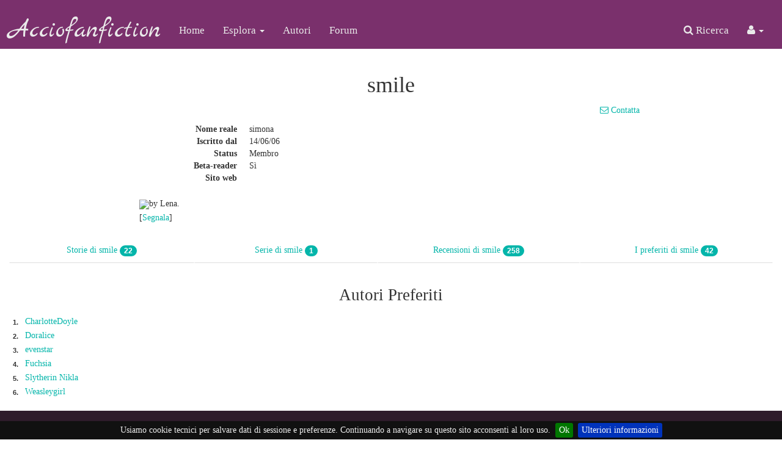

--- FILE ---
content_type: text/html
request_url: https://acciofanfiction.com/viewuser.php?action=favau&uid=737
body_size: 4721
content:
<!DOCTYPE HTML PUBLIC "-//W3C//DTD HTML 4.01 Transitional//EN" "http://www.w3.org/TR/html4/loose.dtd"><html><head><title>Acciofanfiction :: smile</title>
<meta http-equiv="Content-Type" content="text/html; charset=ISO-8859-1"><script language="javascript" type="text/javascript" src="includes/javascript.js"></script>
<link rel="alternate" type="application/rss+xml" title="Acciofanfiction RSS Feed" href="https://feeds2.feedburner.com/acciofanfiction"><script src='tinymce/js/tinymce/tinymce.min.js'><script language="javascript" type="text/javascript" src="tinymce/jscripts/tiny_mce/tiny_mce.js"></script>
	<script language="javascript" type="text/javascript"><!--
tinymce.init({
    selector: 'textarea:not(.mceNoEditor)',
    language: 'it',
  plugins: [
      'code advlist autolink link image lists charmap print preview hr anchor pagebreak spellchecker',
      'searchreplace wordcount visualblocks visualchars code fullscreen insertdatetime media nonbreaking',
      'save table contextmenu directionality emoticons template paste textcolor'
    ],
  toolbar: [
    'insertfile undo redo | styleselect | bold italic underline strikethrough | alignleft aligncenter alignright alignjustify | bullist numlist outdent indent | link image | code paste | preview fullpage | forecolor backcolor emoticons'
],
menubar: false,
  });
var tinyMCEmode = true;
	function toogleEditorMode(id) {
		var elm = document.getElementById(id);

		if (tinyMCE.getInstanceById(id) == null)
			tinyMCE.execCommand('mceAddControl', false, id);
		else
			tinyMCE.execCommand('mceRemoveControl', false, id);
	}
 --></script><style type="text/css">
#columncontainer { margin: 1em auto; width: auto;}
#browseblock, #memberblock { width: 100%; padding: 0; margin: 0; float: left; border: 0px solid transparent; }
.column { float: left; width: 32%; }
html>body .column { width: 33%; }
.cleaner { clear: both; height: 1px; font-size: 1px; margin: 0; padding: 0; background: transparent; }
#settingsform { margin: 0; padding: 0; border: none; }
#settingsform FORM { width: 100%; margin: 0 10%; }
#settingsform LABEL { float: left; display: block; width: 30%; text-align: right; padding-right: 10px; clear: left; }
#settingsform DIV { margin: 1ex auto; clear: both;}
#settingsform .fieldset SPAN { float: left; display: block; width: 30%; text-align: right; padding-right: 10px; clear: left;}
#settingsform .fieldset LABEL { float: none; width: auto; display: inline; text-align: left; clear: none; }
#settingsform { float: left; margin: 1ex 10%; }
#settingsform .tinytoggle { text-align: center; }
#settingsform .tinytoggle LABEL { float: none; display: inline; width: auto; text-align: center; padding: 0; clear: none; }
#settingsform #submitdiv { text-align: center; width: 100%;clear: both; height: 3em; }
#settingsform #submitdiv #submit { position: absolute; z-index: 10001; margin: 1em; }
a.pophelp{
    position: relative; /* this is the key*/
    vertical-align: super;
}

a.pophelp:hover{z-index:100; border: none; text-decoration: none;}

a.pophelp span{display: none; position: absolute; top: -25em; left: 20em; }

a.pophelp:hover span{ /*the span will display just on :hover state*/
    display:block;
    position: absolute;
    top: -3em; left: 8em; width: 225px;
    border:1px solid #000;
    background-color:#CCC; color:#000;
    text-decoration: none;
    text-align: left;
    padding: 5px;
    font-weight: normal;
    visibility: visible;
}
.required { color: red; }
.shim {
	position: absolute;
	display: none;
	height: 0;
	width:0;
	margin: 0;
	padding: 0;
	z-index: 100;
}

.ajaxOptList {
	background: #CCC;
	border: 1px solid #000;
	margin: 0;
	position: absolute;
	padding: 0;
	z-index: 1000;
	text-align: left;
}
.ajaxListOptOver {
	padding: 4px;
	background: #CCC;
	margin: 0;
}
.ajaxListOpt {
	background: #EEE;
	padding: 4px;
	margin: 0;
}
.multiSelect {
	width: 300px;
}

</style>
<script src='https://www.google.com/recaptcha/api.js'></script><link rel="shortcut icon" href="https://www.acciofanfiction.com/favicon3.ico" />  <meta name="viewport" content="width=device-width, initial-scale=1">
  <link rel="stylesheet" href="https://maxcdn.bootstrapcdn.com/bootstrap/3.3.6/css/bootstrap.min.css">
  <script src="https://ajax.googleapis.com/ajax/libs/jquery/1.12.2/jquery.min.js"></script>
  <script src="https://maxcdn.bootstrapcdn.com/bootstrap/3.3.6/js/bootstrap.min.js"></script>
  <link href="https://fonts.googleapis.com/css?family=Amatic+SC|Grand+Hotel|Marck+Script|Arima+Madurai|Lobster|Dancing+Script" rel="stylesheet">
<script src="https://use.fontawesome.com/055313f3f9.js"></script>
<link rel="stylesheet" type="text/css" href='skins/JustCoffee/style.css'><link rel="stylesheet" type="text/css" href="/includes/jquery.cookiebar.css" />

<script type="text/javascript" src="/includes/jquery.cookiebar.js"></script> 
		<script type="text/javascript">
			$(document).ready(function(){
				$.cookieBar({
				});
			});
		</script></head><body>
<div id="wrap">
<nav id="nav" class="navbar navbar-default navbar-static"   data-spy="affix" data-offset-top="1">

  <div class="container-fluid">
    <div class="navbar-header">
    
      <button type="button" class="navbar-toggle" data-toggle="collapse" data-target="#myNavbar">
        <span class="icon-bar"></span>
        <span class="icon-bar"></span>
        <span class="icon-bar"></span>
      </button>
      <a class="navbar-brand full-length" href="index.php">Acciofanfiction</a>

      
    </div>
    
    <div class="collapse navbar-collapse" id="myNavbar">
      <ul class="nav navbar-nav navbar-left">
        <li class="active"><a href="index.php" title="Home">Home</a></li>

        <li class="dropdown">
          <a class="dropdown-toggle" data-toggle="dropdown" href="#">Esplora <span class="caret"></span></a>
          <ul class="dropdown-menu multi-column columns-2">
           <div class="row">
               <div class="col-xs-6">
                   <ul class="multi-column-dropdown list-unstyled">
                       <li><a href="browse.php?type=characters" title="Personaggi">Personaggi</a></li>
                       <li><a href="browse.php?type=class&amp;type_id=5" title="Pairing">Pairing</a></li>
                       <li><a href="browse.php?type=class&amp;type_id=3" title="Era">Era</a></li>
                       <li><a href="browse.php?type=categories" title="Categorie">Categorie</a></li>
                       <li><a href="browse.php?type=class&amp;type_id=2" title="Avvertimenti">Avvertimenti</a></li>
                       <li><a href="browse.php?type=series" title="Serie">Serie</a></li>
                   </ul>
               </div>
               <div class="col-xs-6">
                   <ul class="multi-column-dropdown list-unstyled">
                       <li><a href="browse.php?type=class&amp;type_id=4" title="Lunghezza">Lunghezza</a></li>
                       <li><a href="browse.php?type=class&amp;type_id=1" title="Generi">Generi</a></li>
                       <li><a href="browse.php?type=challenges" title="Sfide">Sfide</a></li>
                       <li><a href="browse.php?type=ratings" title="Rating">Rating</a></li>
                       <li><a href="browse.php?type=titles" title="Titoli">Titoli</a></li>
                       <li><a href="browse.php?type=recent" title="Storie Recenti">Storie Recenti</a></li>
                   </ul>
               </div>
           </div>

          </ul>
        </li>
                        <li><a href="authors.php?list=authors" title="Autori">Autori</a></li>


        <li><a href="forum" title="Forum" target="_blank">Forum</a></li>
      </ul>
      <ul class="nav navbar-nav navbar-right">
<li><a href="search.php" title="<i class='fa fa-search'></i> Ricerca"><i class='fa fa-search'></i> Ricerca</a></li>
      <li class="dropdown">
       <a class="dropdown-toggle" data-toggle="dropdown" href="#"><i class="fa fa-user"></i> <span class="caret"></span></a>
    <ul class="dropdown-menu nav nav-pills nav-stacked">
        <li>
        <form class="form-inline" method="POST" id="loginblock" enctype="multipart/form-data" action="user.php?action=login"><ul class="list-inline" style="padding: 0 10px 0 10px"><li><label for="penname=">Nome di piuma:</label><INPUT type="text" class="form-control textbox" name="penname" id="penname" size="15"></li><li><label for="password">Password:</label><INPUT type="password" class="form-control textbox" name="password" id="password" size="15"></li><li><span id='rememberme'><INPUT type="checkbox" class="checkbox" name="cookiecheck" id="cookiecheck" value="1"><label for="cookiecheck=">Ricordami</label></span></li><li><INPUT type="submit" class="button" name="submit" value="Vai"></li><li><a href="user.php?action=register" title="Registrati">Registrati</a></li><li><a href="user.php?action=lostpassword" title="Password Persa">Password Persa</a></li></ul></form>
        
        </li>
        <li></li>
        <li></li>
    </ul>      
       </li>


      </ul>
    </div>
  </div>

</nav>



<div class="container-fluid main-content">
<div class="loginblock text-right">
<!--   <a href="#topAccio"></a>-->
</div>    
    
<div id="profile">
<div class="row">
    <div class="col-sm-8 col-sm-offset-2">
    
       <div class="profile-content">
            <h1 class="userpenname">smile  [<a href="viewuser.php?action=contact&amp;uid=737">Contatta</a>]</h1>

          
           <dl class="dl-horizontal">
               <dt>Nome reale</dt>
               <dd>simona</dd>
               <dt>Iscritto dal</dt>
               <dd>14/06/06</dd>
               <dt>Status</dt>
               <dd>Membro</dd>
               <dt>Beta-reader</dt>
               <dd>Sì</dd>
               <dt>Sito web</dt>
               <dd></dd>
               
           </dl>
           
           <div class="profile-bio">
               <img src="http://img457.imageshack.us/img457/2676/paladinakg1.gif">by Lena.
           </div>
                    [<a href="contact.php?action=report&amp;url=viewuser.php?uid=737">Segnala</a>]

       </div>
    </div>
    
</div>

<script>
$(document).ready(function(){

    var regex2 = /^([^\[]+)\s\[(.*)/g;

    var match = regex2.exec($('.userpenname').text());
    
    var myTitle = '<h1 class="username text-center">' + match[1] + '</h1>';
    
    var myLinks = '<ul class="profile-action list-inline text-right">'
    
    $('.userpenname').find('a').each(function(index, value) {
        myLinks += '<li>';
        myLinks += '<a href="' + $(this).attr('href') + '">';
        if ($(this).text() == "Contatta") {
            myLinks += '<i class="fa fa-envelope-o"></i> ';
        }
        else {
            myLinks += '<i class="fa fa-heart-o"></i> ';

        }
        myLinks += $(this).text();
        myLinks += '</a>';
        myLinks += '</li>';
    });
    
    myLinks += '</ul>';
    
    
    $('.userpenname').replaceWith(myTitle + myLinks);
    
});

</script>

<div class="row">
    <div class="col-sm-8 col-sm-offset-2">

        
<div id="sort"></div>
        
        
    </div>
</div>

<div class="row">
    <div class="col-sm-12">
	<div id="tabs">
	<ul class="nav nav-tabs nav-justified">
        <li class="author-tab" ><a href="viewuser.php?action=storiesby&amp;uid=737">Storie di smile</a>
 <span class="badge author-tab-badge"> [22]</span></li>
        <li class="author-tab" ><a href="viewuser.php?action=seriesby&amp;uid=737">Serie di smile</a>
 <span class="badge author-tab-badge"> [1]</span></li>
        <li class="author-tab" ><a href="viewuser.php?action=reviewsby&amp;uid=737">Recensioni di smile</a>
 <span class="badge author-tab-badge"> [258]</span></li>
        <li class="author-tab" ><a href="viewuser.php?action=favlist&amp;uid=737">I preferiti di smile</a>
 <span class="badge author-tab-badge"> [42]</span></li>

</ul>
        </div>
</div>
</div>
<div class='cleaner' style='clear: both;'>&nbsp;</div>
	</div>
<div class='sectionheader'>Autori Preferiti</div><span class='label'>1.</span> <a href="viewuser.php?uid=1">CharlotteDoyle</a><br /><!--
<div class="row">
    <div class="col-sm-8 col-sm-offset-2">
-->
<div class="commentodd">


</div>

<!--
</div>
</div>
-->

<span class='label'>2.</span> <a href="viewuser.php?uid=637">Doralice</a><br /><!--
<div class="row">
    <div class="col-sm-8 col-sm-offset-2">
-->
<div class="commenteven">


</div>

<!--
</div>
</div>
-->

<span class='label'>3.</span> <a href="viewuser.php?uid=431">evenstar</a><br /><!--
<div class="row">
    <div class="col-sm-8 col-sm-offset-2">
-->
<div class="commentodd">


</div>

<!--
</div>
</div>
-->

<span class='label'>4.</span> <a href="viewuser.php?uid=1024">Fuchsia</a><br /><!--
<div class="row">
    <div class="col-sm-8 col-sm-offset-2">
-->
<div class="commenteven">


</div>

<!--
</div>
</div>
-->

<span class='label'>5.</span> <a href="viewuser.php?uid=394">Slytherin Nikla</a><br /><!--
<div class="row">
    <div class="col-sm-8 col-sm-offset-2">
-->
<div class="commentodd">


</div>

<!--
</div>
</div>
-->

<span class='label'>6.</span> <a href="viewuser.php?uid=319">Weasleygirl</a><br /><!--
<div class="row">
    <div class="col-sm-8 col-sm-offset-2">
-->
<div class="commenteven">


</div>

<!--
</div>
</div>
-->



<script>
$(document).ready(function(){
    $('.author-tab').each(function(index, value) {
        var regex = /\s\[([0-9]+)\]/g;
        var match = regex.exec($(this).find('.author-tab-badge').text());
        
        var link = $(this).find('a');
        var url = link.attr('href');
        var linktext = link.text();
        
        var final = '<a href="' + url + '">' + linktext + ' <span class="badge">' + match[1] + '</span></a>';
        
        $(this).html(final);

    });
    
    $('#active').addClass('active');

    
});
</script>
</div>
<footer class="footer text-center">
<div class="footercontent">  <div class="footermenu">
      <ul class="list-inline">
                   <li><a class="up-arrow" href="#wrap" data-toggle="tooltip" title="Inizio Pagina">
<i class="fa fa-chevron-up"></i>
      </a></li>


          <li><a href="search.php" title="Ricerca">Ricerca</a></li>
        <li><a href="browse.php" title="Sfoglia">Sfoglia</a></li>

          <li><a href="viewpage.php?page=rules" title="Regole di Invio">Regole di Invio</a></li>
          <li><a href="viewpage.php?page=tos" title="Termini di Servizio">Termini di Servizio</a></li>
          <li><a href="viewpage.php?page=privacy" title="Privacy & Cookie">Privacy & Cookie</a></li>
          <li><a href="viewpage.php?page=informazioni" title="Informazioni">Informazioni</a></li>
          <li><a href="http://help.acciofanfiction.com" title="Aiuto" target="_blank">Aiuto</a></li>
          <li><a href="contact.php" title="Contattaci">Contattaci</a></li>
                  <li><a href="user.php?action=login" title="Login">Login</a></li>
                             <li></li>

                    <li></li>           
                   
                    <li><a href="http://twitter.com/acciofanfiction" title="<i class='fa fa-twitter'></i>"><i class='fa fa-twitter'></i></a></li>

      </ul>
  </div>
 
 <div class="small">
     <p>Harry Potter &amp; co. &copy; J.K. Rowling, Warner Bros, Salani Editore. Tutti i diritti riservati. Acciofanfiction &copy; 2004-2016. Questo sito non &egrave; a scopo di lucro, tutti i materiali in esso contenuti sono stati creati per puro divertimento, e sono propriet&agrave; dei rispettivi autori, non pubblicabili altrove senza esplicito permesso da parte degli stessi.</p>
 </div>
 
 <div>
     <ul class="list-inline small">
         <li><select name="skin" onChange="document.location = '/viewuser.php?skin=' + this.options[this.selectedIndex].value + '&amp;action=favau&amp;uid=737';"><option value="JustCoffee" selected>JustCoffee</option></select></li>
         <li><a href="">eFiction</a></li>
         <li><a href="">Credits</a></li>
     </ul>
 </div>
    </div>
</footer>
</div>
<script>
$(document).ready(function(){
    // Initialize Tooltip
    $('[data-toggle="tooltip"]').tooltip(); 
    $('input[name=submit]').addClass('btn btn-default');

    $('input[type=submit]').addClass('btn btn-default');


    
    $('.completelabel').each(function(index, value) {
        if ($(this).text() == "No") {
            $(this).text("in corso");
            $(this).removeClass("label-success");
            $(this).addClass("label-wip");

        }
        else {
            $(this).text("completa");

            
        }
        
    })
    
        $('.completestuff').each(function(index, value) {
        if ($(this).text() == "No") {
            $(this).text("in corso");
  

        }
        else {
            $(this).text("completa");

            
        }
        
    })
    

    
})    

</script>

</script>
</body>


--- FILE ---
content_type: application/javascript
request_url: https://acciofanfiction.com/includes/javascript.js
body_size: 1920
content:

function pop(theurl, w, h, scroll)
{
 var the_atts = "width="+w+", height="+h+", top=20, screenY=20, left=20, screenX=20,  toolbar=no, location=no, directories=no, status=no, menubar=no, scrollbars="+scroll+", resizable=yes, copyhistory=no";
 // open window
 window.open(theurl,'pop',the_atts);
}

function pop1(theurl, w, h, scroll)
{
 var the_atts = "width="+w+", height="+h+", top=20, screenY=20, left=20, screenX=20,  toolbar=no, location=no, directories=no, status=no, menubar=no, scrollbars="+scroll+", resizable=yes, copyhistory=no";
 // open window
 window.open(theurl,'pop',the_atts);
}

function more_info(sid) {
   if(document.getElementById('more_' + sid).style.display == 'none') {
       document.getElementById('more_' + sid).style.display = 'block';
       document.getElementById('info_' + sid).style.display = 'none';
   }
   else {
       document.getElementById('info_' + sid).style.display = 'block';
       document.getElementById('more_' + sid).style.display = 'none';
   }
}

function category(pid, catid, name, locked, order) {
	this.pid = pid;
	this.catid = catid;
	this.name = name;
	this.locked = locked;
	this.order = order;
}

function character(charid, catid, charname) { 
	this.charid = charid;
	this.catid = catid;
	this.charname = charname;
}

function resetCats(element) {
	var selItem = document.getElementById(element).selectedIndex;
	var selValue = document.getElementById(element).options[selItem].value;
	var serverPage = basedir + "includes/categorylist.php";
	myRequest = new ajaxObject(serverPage, resetCatsResponse);
	val = "element=" + element + "&";
	val = val + "catid="+selValue;
	myRequest.update(val);
}

function resetCatsResponse(responseText, responseStatus) {
	if(responseStatus == 200) {
		categories.length = 0;
		eval(responseText);
		var selItem = document.getElementById(el).selectedIndex;
		var selValue = document.getElementById(el).options[selItem].value;
		var element = document.getElementById(el);
		element.options.length = 0;
		element.options[element.options.length] = new Option(lang['Back2Cats'], -1);
		for(z = 0; z < categories.length; z++) {
			categories[z].name = unescape(categories[z].name).replaceAll("+", " ");
			if(categories[z].pid == selValue || categories[z].catid == selValue) 
				element.options[element.options.length] = new Option(categories[z].name, categories[z].catid);
		}
		if(selValue != -1) element.options.selectedIndex = 1;
	}
	else {
		alert(responseStatus + ' -- Error Processing Request');
	}
}

function addCat(fromGroup, toGroup) {
	var strValues = "";
	var listLength = document.getElementById(toGroup).length;
	var selItem = document.getElementById(fromGroup).selectedIndex;
	var selValue = document.getElementById(fromGroup).options[selItem].value;
	var selText = document.getElementById(fromGroup).options[selItem].text;
	var newItem = true;
	for(i = 0; i < categories.length; i++) {
		categories[i].name = unescape(categories[i].name).replaceAll("+", " ");
		if(categories[i].catid == selValue) {
			if(categories[i].locked == 1) {
				alert(lang['CatLocked']);
				return false;
			}
		}
	}
	strValues = selValue;
	for(i = 0; i < listLength; i++) {
		strValues = strValues + "," + document.getElementById(toGroup).options[i].value;
		if(document.getElementById(toGroup).options[i].text == selText) {
			newItem = false;
			break;
		}
	}
	if(newItem) {
		document.getElementById(toGroup).options[listLength] = new Option(selText, selValue);
		document.getElementById(fromGroup).options[selItem] = null;
		document.getElementById("catid").value = strValues;
	}
	buildCharacters(toGroup);
}

function browseCategories(element) {
	var selItem = document.getElementById(element).selectedIndex;
	var selValue = document.getElementById(element).options[selItem].value;
	var serverPage = basedir + "includes/browsecategories.php";
	myRequest = new ajaxObject(serverPage, browseCategoriesResponse);
	val = "element=" + element + "&";
	val = val + "catid="+selValue;
	myRequest.update(val);
}

function browseCategoriesResponse(responseText, responseStatus) {
	if(responseStatus == 200) {
		var categories = new Array();
		var characters = new Array();
		eval(responseText);
		var selItem = document.getElementById(el).selectedIndex;
		var selValue = document.getElementById(el).options[selItem].value;
		var element = document.getElementById(el);
		var charlist1 = document.getElementById('charlist1');
		var charlist2 = document.getElementById('charlist2');
		var copyOption1 = new Array( );
		var copyOption2 = new Array( );
		element.options.length = 0;
		if(selValue != -1) element.options[element.options.length] = new Option(lang['Back2Cats'], -1);
		else element.options[element.options.length] = new Option(lang['Categories'], -1);
		for(z = 0; z < categories.length; z++) {
			categories[z].name = unescape(categories[z].name).replaceAll("+", " ");
			element.options[element.options.length] = new Option(categories[z].name, categories[z].catid);
		}
		if(selValue != -1) element.options.selectedIndex = 1;
		var copyOption1 = characters;
		var copyOption2 = characters;
	
		for(x = 0; x < copyOption1.length; x++) {
			for(y = 0; y < charlist1.length; y++) {
				if(charlist1.options[y].selected == true && charlist1.options[y].value == copyOption1[x][1]) {
					copyOption1[x][2] = false;
					copyOption1[x][3] = true;
				}
				if(charlist2.options[y].selected == true && charlist1.options[y].value == copyOption2[x][1]) {
					copyOption2[x][2] = false;
					copyOption2[x][3] = true;
				}
			}
		}
		if(charlist1) charlist1.length = 0;
		charlist2.length = 0;
		if(charlist1) charlist1.options[charlist1.options.length] = new Option(lang['Characters'], '', false, false);
		charlist2.options[charlist2.options.length] = new Option(lang['Characters'], '', false, false);

		for(i = 0; i < copyOption1.length; i++) {
			if(charlist1) charlist1.options[charlist1.options.length] = new Option(copyOption1[i][1], copyOption1[i][0], copyOption1[i][2], copyOption1[i][3]);
			charlist2.options[charlist2.options.length] = new Option(copyOption2[i][1], copyOption2[i][0], copyOption2[i][2], copyOption2[i][3]);
		}
	}
	else {
		alert(responseStatus + ' -- Error Processing Request');
	}	
}	

function buildCharacters(cats) {
	if(document.form.formname.value == "admins") return;
	var catslist = document.getElementById(cats);
	var serverPage = basedir + "includes/characterlist.php";
	var clist = new Array( );
	for(z = 0; z < catslist.length; z++) {
		clist[z] = catslist.options[z].value;
	}
	clist[z] = '-1';
	myRequest = new ajaxObject(serverPage, buildCharactersResponse);
	val = "element=" + cats + "&";
	val = val + "catid="+clist.join(",");
	myRequest.update(val);

}

String.prototype.replaceAll = function(pcFrom, pcTo){
	var i = this.indexOf(pcFrom);
	var c = this;
	
	while (i > -1){
		c = c.replace(pcFrom, pcTo);
		i = c.indexOf(pcFrom);
	}
	return c;
}

function buildCharactersResponse(responseText, responseStatus) {
	if(responseStatus == 200) {
		characters.length = 0;
		eval(responseText);
		var charid = document.form.charid;			
		var copyOption = new Array( );
		var a = 0;
		for(y = 0; y < charid.length; y++) {
			if(charid.options[y].selected == true) {
				for(a = 0; a < characters.length; a++) {
					if(characters[a][0] == charid.options[y].value) {
						characters[a][2] = false;
						characters[a][3] = true;
					}
				}
			}
		}
		document.form.charid.length = 0;
		for(i = 0; i < characters.length; i++) {
			charid.options[charid.options.length] = new Option(unescape(characters[i][1]).replaceAll("+", " "), characters[i][0], characters[i][2], characters[i][3]);
		}
	}
	else {
		alert(responseStatus + ' -- Error Processing Request');
	}
}

function removeCat( catid ) {
	var selitem = document.getElementById(catid).selectedIndex;
	var strValues = "";
	document.getElementById(catid).options[selitem] = null;
	for(i = 0; i < document.getElementById(catid).length; i++) {
		strValues = strValues + "," + document.getElementById(catid).options[i].value;
	}
	document.getElementById("catid").value = strValues;
	buildCharacters(catid);
}

function displayCatRows(catid) {
	var serverPage = basedir + "includes/categorylist.php";
	myRequest = new ajaxObject(serverPage, displayCatRowsResponse);
	
	val = "element="+catid+"&catid="+catid;
	myRequest.update(val);
}

function displayCatRowsResponse(responseText, responseStatus) {
	if(responseStatus == 200) {
		categories = Array( );
		eval(responseText);
		if(navigator.appName.indexOf('Microsoft') > -1) var canSee = 'block';
		else var canSee = 'table-row';
		var start = document.images['c_' + el].src.lastIndexOf(".") - 3;
		if(document.images['c_' + el].src.indexOf('on', start) == -1) {
			var state = 'off';
			tmp = document.images['c_' + el].src;
			document.images['c_' + el].src = document.images['c_' + el].src.replace('_off', '_on');
		}
		else {
			var state = 'on';
			tmp = document.images['c_' + el].src;
			document.images['c_' + el].src = document.images['c_' + el].src.replace('_on', '_off');
		}
		for(x = 0; x < categories.length; x++) {
			if(state == "off" && x == 0) continue;
			if(row = document.getElementById('catid_' + categories[x].catid)) {
				if(state == 'off')
					row.style.display = 'none';
				else
					row.style.display = canSee;
			}
		}			
	}
	else {
		alert(responseStatus + ' -- Error Processing Request');
	}
}

function setCategoryForm( chosen ) {
	var serverPage = basedir + "includes/categorylist.php";
	myRequest = new ajaxObject(serverPage, setCategoryFormResponse);
	var category = chosen.options[chosen.selectedIndex].value;
	val = "element=" + chosen.name + "&" + "catid=" + category;
	myRequest.update(val);
}

function setCategoryFormResponse(responseText, responseStatus) {
	if(responseStatus == 200) {
		categories = Array( );
		eval(responseText);
		var selItem = document.getElementById(el).selectedIndex;
		var selValue = document.getElementById(el).options[selItem].value;
		var element = document.getElementById(el);
		element.options.length = 0;
		orderafter = document.getElementById("orderafter");
		orderafter.options.length = 0;
		if(selValue != -1) element.options[element.options.length] = new Option(lang['Back2Cats'], -1);
		else element.options[element.options.length] = new Option(lang['Categories'], -1);
		for(z = 0; z < categories.length; z++) {
			categories[z].name = unescape(categories[z].name).replaceAll("+", " ");
			element.options[element.options.length] = new Option(categories[z].name, categories[z].catid);
			if(!z) continue;
			orderafter.options[orderafter.options.length] = new Option(categories[z].name, categories[z].catid);
		}
		if(selValue != -1) element.options.selectedIndex = 1;
			
	}
	else {
		alert(responseStatus + " -- Error Processing Request");
	}
}

function displayTypeOpts() {
	var choice = document.getElementById('field_type').selectedIndex;
	var type = document.getElementById('field_type').options[choice].value;
	if(window.tinyMCE) tinyMCE.execCommand('mceResetDesignMode'); 

	for(i = 1; i < 6; i++) {
		if(document.getElementById('opt_' + i)) {
			document.getElementById('opt_' + i).style.display = 'none';
		}
	}
	document.getElementById('opt_' + type).style.display = 'block';
	if(window.tinyMCE) tinyMCE.execCommand('mceResetDesignMode'); 
}

